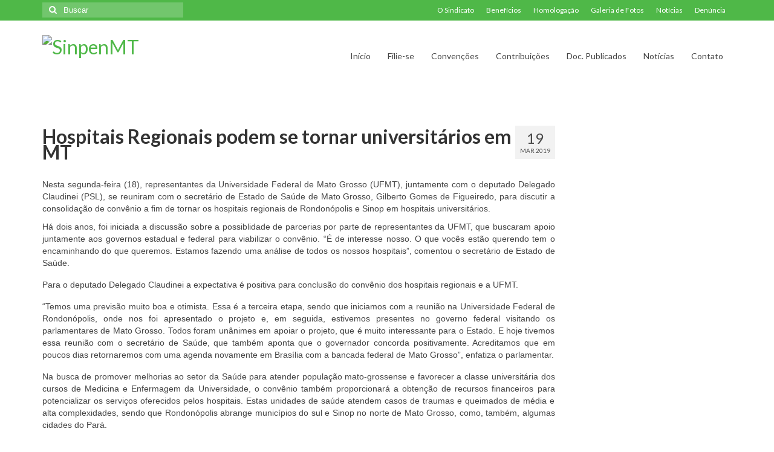

--- FILE ---
content_type: text/html; charset=utf-8
request_url: https://www.google.com/recaptcha/api2/anchor?ar=1&k=6LeXv6cUAAAAADdEirvBBO74ya5_3soQYJ8B30Bm&co=aHR0cDovL3NpbnBlbm10LmNvbS5icjo4MA..&hl=en&v=PoyoqOPhxBO7pBk68S4YbpHZ&size=invisible&anchor-ms=20000&execute-ms=30000&cb=90grwtofw3dm
body_size: 48703
content:
<!DOCTYPE HTML><html dir="ltr" lang="en"><head><meta http-equiv="Content-Type" content="text/html; charset=UTF-8">
<meta http-equiv="X-UA-Compatible" content="IE=edge">
<title>reCAPTCHA</title>
<style type="text/css">
/* cyrillic-ext */
@font-face {
  font-family: 'Roboto';
  font-style: normal;
  font-weight: 400;
  font-stretch: 100%;
  src: url(//fonts.gstatic.com/s/roboto/v48/KFO7CnqEu92Fr1ME7kSn66aGLdTylUAMa3GUBHMdazTgWw.woff2) format('woff2');
  unicode-range: U+0460-052F, U+1C80-1C8A, U+20B4, U+2DE0-2DFF, U+A640-A69F, U+FE2E-FE2F;
}
/* cyrillic */
@font-face {
  font-family: 'Roboto';
  font-style: normal;
  font-weight: 400;
  font-stretch: 100%;
  src: url(//fonts.gstatic.com/s/roboto/v48/KFO7CnqEu92Fr1ME7kSn66aGLdTylUAMa3iUBHMdazTgWw.woff2) format('woff2');
  unicode-range: U+0301, U+0400-045F, U+0490-0491, U+04B0-04B1, U+2116;
}
/* greek-ext */
@font-face {
  font-family: 'Roboto';
  font-style: normal;
  font-weight: 400;
  font-stretch: 100%;
  src: url(//fonts.gstatic.com/s/roboto/v48/KFO7CnqEu92Fr1ME7kSn66aGLdTylUAMa3CUBHMdazTgWw.woff2) format('woff2');
  unicode-range: U+1F00-1FFF;
}
/* greek */
@font-face {
  font-family: 'Roboto';
  font-style: normal;
  font-weight: 400;
  font-stretch: 100%;
  src: url(//fonts.gstatic.com/s/roboto/v48/KFO7CnqEu92Fr1ME7kSn66aGLdTylUAMa3-UBHMdazTgWw.woff2) format('woff2');
  unicode-range: U+0370-0377, U+037A-037F, U+0384-038A, U+038C, U+038E-03A1, U+03A3-03FF;
}
/* math */
@font-face {
  font-family: 'Roboto';
  font-style: normal;
  font-weight: 400;
  font-stretch: 100%;
  src: url(//fonts.gstatic.com/s/roboto/v48/KFO7CnqEu92Fr1ME7kSn66aGLdTylUAMawCUBHMdazTgWw.woff2) format('woff2');
  unicode-range: U+0302-0303, U+0305, U+0307-0308, U+0310, U+0312, U+0315, U+031A, U+0326-0327, U+032C, U+032F-0330, U+0332-0333, U+0338, U+033A, U+0346, U+034D, U+0391-03A1, U+03A3-03A9, U+03B1-03C9, U+03D1, U+03D5-03D6, U+03F0-03F1, U+03F4-03F5, U+2016-2017, U+2034-2038, U+203C, U+2040, U+2043, U+2047, U+2050, U+2057, U+205F, U+2070-2071, U+2074-208E, U+2090-209C, U+20D0-20DC, U+20E1, U+20E5-20EF, U+2100-2112, U+2114-2115, U+2117-2121, U+2123-214F, U+2190, U+2192, U+2194-21AE, U+21B0-21E5, U+21F1-21F2, U+21F4-2211, U+2213-2214, U+2216-22FF, U+2308-230B, U+2310, U+2319, U+231C-2321, U+2336-237A, U+237C, U+2395, U+239B-23B7, U+23D0, U+23DC-23E1, U+2474-2475, U+25AF, U+25B3, U+25B7, U+25BD, U+25C1, U+25CA, U+25CC, U+25FB, U+266D-266F, U+27C0-27FF, U+2900-2AFF, U+2B0E-2B11, U+2B30-2B4C, U+2BFE, U+3030, U+FF5B, U+FF5D, U+1D400-1D7FF, U+1EE00-1EEFF;
}
/* symbols */
@font-face {
  font-family: 'Roboto';
  font-style: normal;
  font-weight: 400;
  font-stretch: 100%;
  src: url(//fonts.gstatic.com/s/roboto/v48/KFO7CnqEu92Fr1ME7kSn66aGLdTylUAMaxKUBHMdazTgWw.woff2) format('woff2');
  unicode-range: U+0001-000C, U+000E-001F, U+007F-009F, U+20DD-20E0, U+20E2-20E4, U+2150-218F, U+2190, U+2192, U+2194-2199, U+21AF, U+21E6-21F0, U+21F3, U+2218-2219, U+2299, U+22C4-22C6, U+2300-243F, U+2440-244A, U+2460-24FF, U+25A0-27BF, U+2800-28FF, U+2921-2922, U+2981, U+29BF, U+29EB, U+2B00-2BFF, U+4DC0-4DFF, U+FFF9-FFFB, U+10140-1018E, U+10190-1019C, U+101A0, U+101D0-101FD, U+102E0-102FB, U+10E60-10E7E, U+1D2C0-1D2D3, U+1D2E0-1D37F, U+1F000-1F0FF, U+1F100-1F1AD, U+1F1E6-1F1FF, U+1F30D-1F30F, U+1F315, U+1F31C, U+1F31E, U+1F320-1F32C, U+1F336, U+1F378, U+1F37D, U+1F382, U+1F393-1F39F, U+1F3A7-1F3A8, U+1F3AC-1F3AF, U+1F3C2, U+1F3C4-1F3C6, U+1F3CA-1F3CE, U+1F3D4-1F3E0, U+1F3ED, U+1F3F1-1F3F3, U+1F3F5-1F3F7, U+1F408, U+1F415, U+1F41F, U+1F426, U+1F43F, U+1F441-1F442, U+1F444, U+1F446-1F449, U+1F44C-1F44E, U+1F453, U+1F46A, U+1F47D, U+1F4A3, U+1F4B0, U+1F4B3, U+1F4B9, U+1F4BB, U+1F4BF, U+1F4C8-1F4CB, U+1F4D6, U+1F4DA, U+1F4DF, U+1F4E3-1F4E6, U+1F4EA-1F4ED, U+1F4F7, U+1F4F9-1F4FB, U+1F4FD-1F4FE, U+1F503, U+1F507-1F50B, U+1F50D, U+1F512-1F513, U+1F53E-1F54A, U+1F54F-1F5FA, U+1F610, U+1F650-1F67F, U+1F687, U+1F68D, U+1F691, U+1F694, U+1F698, U+1F6AD, U+1F6B2, U+1F6B9-1F6BA, U+1F6BC, U+1F6C6-1F6CF, U+1F6D3-1F6D7, U+1F6E0-1F6EA, U+1F6F0-1F6F3, U+1F6F7-1F6FC, U+1F700-1F7FF, U+1F800-1F80B, U+1F810-1F847, U+1F850-1F859, U+1F860-1F887, U+1F890-1F8AD, U+1F8B0-1F8BB, U+1F8C0-1F8C1, U+1F900-1F90B, U+1F93B, U+1F946, U+1F984, U+1F996, U+1F9E9, U+1FA00-1FA6F, U+1FA70-1FA7C, U+1FA80-1FA89, U+1FA8F-1FAC6, U+1FACE-1FADC, U+1FADF-1FAE9, U+1FAF0-1FAF8, U+1FB00-1FBFF;
}
/* vietnamese */
@font-face {
  font-family: 'Roboto';
  font-style: normal;
  font-weight: 400;
  font-stretch: 100%;
  src: url(//fonts.gstatic.com/s/roboto/v48/KFO7CnqEu92Fr1ME7kSn66aGLdTylUAMa3OUBHMdazTgWw.woff2) format('woff2');
  unicode-range: U+0102-0103, U+0110-0111, U+0128-0129, U+0168-0169, U+01A0-01A1, U+01AF-01B0, U+0300-0301, U+0303-0304, U+0308-0309, U+0323, U+0329, U+1EA0-1EF9, U+20AB;
}
/* latin-ext */
@font-face {
  font-family: 'Roboto';
  font-style: normal;
  font-weight: 400;
  font-stretch: 100%;
  src: url(//fonts.gstatic.com/s/roboto/v48/KFO7CnqEu92Fr1ME7kSn66aGLdTylUAMa3KUBHMdazTgWw.woff2) format('woff2');
  unicode-range: U+0100-02BA, U+02BD-02C5, U+02C7-02CC, U+02CE-02D7, U+02DD-02FF, U+0304, U+0308, U+0329, U+1D00-1DBF, U+1E00-1E9F, U+1EF2-1EFF, U+2020, U+20A0-20AB, U+20AD-20C0, U+2113, U+2C60-2C7F, U+A720-A7FF;
}
/* latin */
@font-face {
  font-family: 'Roboto';
  font-style: normal;
  font-weight: 400;
  font-stretch: 100%;
  src: url(//fonts.gstatic.com/s/roboto/v48/KFO7CnqEu92Fr1ME7kSn66aGLdTylUAMa3yUBHMdazQ.woff2) format('woff2');
  unicode-range: U+0000-00FF, U+0131, U+0152-0153, U+02BB-02BC, U+02C6, U+02DA, U+02DC, U+0304, U+0308, U+0329, U+2000-206F, U+20AC, U+2122, U+2191, U+2193, U+2212, U+2215, U+FEFF, U+FFFD;
}
/* cyrillic-ext */
@font-face {
  font-family: 'Roboto';
  font-style: normal;
  font-weight: 500;
  font-stretch: 100%;
  src: url(//fonts.gstatic.com/s/roboto/v48/KFO7CnqEu92Fr1ME7kSn66aGLdTylUAMa3GUBHMdazTgWw.woff2) format('woff2');
  unicode-range: U+0460-052F, U+1C80-1C8A, U+20B4, U+2DE0-2DFF, U+A640-A69F, U+FE2E-FE2F;
}
/* cyrillic */
@font-face {
  font-family: 'Roboto';
  font-style: normal;
  font-weight: 500;
  font-stretch: 100%;
  src: url(//fonts.gstatic.com/s/roboto/v48/KFO7CnqEu92Fr1ME7kSn66aGLdTylUAMa3iUBHMdazTgWw.woff2) format('woff2');
  unicode-range: U+0301, U+0400-045F, U+0490-0491, U+04B0-04B1, U+2116;
}
/* greek-ext */
@font-face {
  font-family: 'Roboto';
  font-style: normal;
  font-weight: 500;
  font-stretch: 100%;
  src: url(//fonts.gstatic.com/s/roboto/v48/KFO7CnqEu92Fr1ME7kSn66aGLdTylUAMa3CUBHMdazTgWw.woff2) format('woff2');
  unicode-range: U+1F00-1FFF;
}
/* greek */
@font-face {
  font-family: 'Roboto';
  font-style: normal;
  font-weight: 500;
  font-stretch: 100%;
  src: url(//fonts.gstatic.com/s/roboto/v48/KFO7CnqEu92Fr1ME7kSn66aGLdTylUAMa3-UBHMdazTgWw.woff2) format('woff2');
  unicode-range: U+0370-0377, U+037A-037F, U+0384-038A, U+038C, U+038E-03A1, U+03A3-03FF;
}
/* math */
@font-face {
  font-family: 'Roboto';
  font-style: normal;
  font-weight: 500;
  font-stretch: 100%;
  src: url(//fonts.gstatic.com/s/roboto/v48/KFO7CnqEu92Fr1ME7kSn66aGLdTylUAMawCUBHMdazTgWw.woff2) format('woff2');
  unicode-range: U+0302-0303, U+0305, U+0307-0308, U+0310, U+0312, U+0315, U+031A, U+0326-0327, U+032C, U+032F-0330, U+0332-0333, U+0338, U+033A, U+0346, U+034D, U+0391-03A1, U+03A3-03A9, U+03B1-03C9, U+03D1, U+03D5-03D6, U+03F0-03F1, U+03F4-03F5, U+2016-2017, U+2034-2038, U+203C, U+2040, U+2043, U+2047, U+2050, U+2057, U+205F, U+2070-2071, U+2074-208E, U+2090-209C, U+20D0-20DC, U+20E1, U+20E5-20EF, U+2100-2112, U+2114-2115, U+2117-2121, U+2123-214F, U+2190, U+2192, U+2194-21AE, U+21B0-21E5, U+21F1-21F2, U+21F4-2211, U+2213-2214, U+2216-22FF, U+2308-230B, U+2310, U+2319, U+231C-2321, U+2336-237A, U+237C, U+2395, U+239B-23B7, U+23D0, U+23DC-23E1, U+2474-2475, U+25AF, U+25B3, U+25B7, U+25BD, U+25C1, U+25CA, U+25CC, U+25FB, U+266D-266F, U+27C0-27FF, U+2900-2AFF, U+2B0E-2B11, U+2B30-2B4C, U+2BFE, U+3030, U+FF5B, U+FF5D, U+1D400-1D7FF, U+1EE00-1EEFF;
}
/* symbols */
@font-face {
  font-family: 'Roboto';
  font-style: normal;
  font-weight: 500;
  font-stretch: 100%;
  src: url(//fonts.gstatic.com/s/roboto/v48/KFO7CnqEu92Fr1ME7kSn66aGLdTylUAMaxKUBHMdazTgWw.woff2) format('woff2');
  unicode-range: U+0001-000C, U+000E-001F, U+007F-009F, U+20DD-20E0, U+20E2-20E4, U+2150-218F, U+2190, U+2192, U+2194-2199, U+21AF, U+21E6-21F0, U+21F3, U+2218-2219, U+2299, U+22C4-22C6, U+2300-243F, U+2440-244A, U+2460-24FF, U+25A0-27BF, U+2800-28FF, U+2921-2922, U+2981, U+29BF, U+29EB, U+2B00-2BFF, U+4DC0-4DFF, U+FFF9-FFFB, U+10140-1018E, U+10190-1019C, U+101A0, U+101D0-101FD, U+102E0-102FB, U+10E60-10E7E, U+1D2C0-1D2D3, U+1D2E0-1D37F, U+1F000-1F0FF, U+1F100-1F1AD, U+1F1E6-1F1FF, U+1F30D-1F30F, U+1F315, U+1F31C, U+1F31E, U+1F320-1F32C, U+1F336, U+1F378, U+1F37D, U+1F382, U+1F393-1F39F, U+1F3A7-1F3A8, U+1F3AC-1F3AF, U+1F3C2, U+1F3C4-1F3C6, U+1F3CA-1F3CE, U+1F3D4-1F3E0, U+1F3ED, U+1F3F1-1F3F3, U+1F3F5-1F3F7, U+1F408, U+1F415, U+1F41F, U+1F426, U+1F43F, U+1F441-1F442, U+1F444, U+1F446-1F449, U+1F44C-1F44E, U+1F453, U+1F46A, U+1F47D, U+1F4A3, U+1F4B0, U+1F4B3, U+1F4B9, U+1F4BB, U+1F4BF, U+1F4C8-1F4CB, U+1F4D6, U+1F4DA, U+1F4DF, U+1F4E3-1F4E6, U+1F4EA-1F4ED, U+1F4F7, U+1F4F9-1F4FB, U+1F4FD-1F4FE, U+1F503, U+1F507-1F50B, U+1F50D, U+1F512-1F513, U+1F53E-1F54A, U+1F54F-1F5FA, U+1F610, U+1F650-1F67F, U+1F687, U+1F68D, U+1F691, U+1F694, U+1F698, U+1F6AD, U+1F6B2, U+1F6B9-1F6BA, U+1F6BC, U+1F6C6-1F6CF, U+1F6D3-1F6D7, U+1F6E0-1F6EA, U+1F6F0-1F6F3, U+1F6F7-1F6FC, U+1F700-1F7FF, U+1F800-1F80B, U+1F810-1F847, U+1F850-1F859, U+1F860-1F887, U+1F890-1F8AD, U+1F8B0-1F8BB, U+1F8C0-1F8C1, U+1F900-1F90B, U+1F93B, U+1F946, U+1F984, U+1F996, U+1F9E9, U+1FA00-1FA6F, U+1FA70-1FA7C, U+1FA80-1FA89, U+1FA8F-1FAC6, U+1FACE-1FADC, U+1FADF-1FAE9, U+1FAF0-1FAF8, U+1FB00-1FBFF;
}
/* vietnamese */
@font-face {
  font-family: 'Roboto';
  font-style: normal;
  font-weight: 500;
  font-stretch: 100%;
  src: url(//fonts.gstatic.com/s/roboto/v48/KFO7CnqEu92Fr1ME7kSn66aGLdTylUAMa3OUBHMdazTgWw.woff2) format('woff2');
  unicode-range: U+0102-0103, U+0110-0111, U+0128-0129, U+0168-0169, U+01A0-01A1, U+01AF-01B0, U+0300-0301, U+0303-0304, U+0308-0309, U+0323, U+0329, U+1EA0-1EF9, U+20AB;
}
/* latin-ext */
@font-face {
  font-family: 'Roboto';
  font-style: normal;
  font-weight: 500;
  font-stretch: 100%;
  src: url(//fonts.gstatic.com/s/roboto/v48/KFO7CnqEu92Fr1ME7kSn66aGLdTylUAMa3KUBHMdazTgWw.woff2) format('woff2');
  unicode-range: U+0100-02BA, U+02BD-02C5, U+02C7-02CC, U+02CE-02D7, U+02DD-02FF, U+0304, U+0308, U+0329, U+1D00-1DBF, U+1E00-1E9F, U+1EF2-1EFF, U+2020, U+20A0-20AB, U+20AD-20C0, U+2113, U+2C60-2C7F, U+A720-A7FF;
}
/* latin */
@font-face {
  font-family: 'Roboto';
  font-style: normal;
  font-weight: 500;
  font-stretch: 100%;
  src: url(//fonts.gstatic.com/s/roboto/v48/KFO7CnqEu92Fr1ME7kSn66aGLdTylUAMa3yUBHMdazQ.woff2) format('woff2');
  unicode-range: U+0000-00FF, U+0131, U+0152-0153, U+02BB-02BC, U+02C6, U+02DA, U+02DC, U+0304, U+0308, U+0329, U+2000-206F, U+20AC, U+2122, U+2191, U+2193, U+2212, U+2215, U+FEFF, U+FFFD;
}
/* cyrillic-ext */
@font-face {
  font-family: 'Roboto';
  font-style: normal;
  font-weight: 900;
  font-stretch: 100%;
  src: url(//fonts.gstatic.com/s/roboto/v48/KFO7CnqEu92Fr1ME7kSn66aGLdTylUAMa3GUBHMdazTgWw.woff2) format('woff2');
  unicode-range: U+0460-052F, U+1C80-1C8A, U+20B4, U+2DE0-2DFF, U+A640-A69F, U+FE2E-FE2F;
}
/* cyrillic */
@font-face {
  font-family: 'Roboto';
  font-style: normal;
  font-weight: 900;
  font-stretch: 100%;
  src: url(//fonts.gstatic.com/s/roboto/v48/KFO7CnqEu92Fr1ME7kSn66aGLdTylUAMa3iUBHMdazTgWw.woff2) format('woff2');
  unicode-range: U+0301, U+0400-045F, U+0490-0491, U+04B0-04B1, U+2116;
}
/* greek-ext */
@font-face {
  font-family: 'Roboto';
  font-style: normal;
  font-weight: 900;
  font-stretch: 100%;
  src: url(//fonts.gstatic.com/s/roboto/v48/KFO7CnqEu92Fr1ME7kSn66aGLdTylUAMa3CUBHMdazTgWw.woff2) format('woff2');
  unicode-range: U+1F00-1FFF;
}
/* greek */
@font-face {
  font-family: 'Roboto';
  font-style: normal;
  font-weight: 900;
  font-stretch: 100%;
  src: url(//fonts.gstatic.com/s/roboto/v48/KFO7CnqEu92Fr1ME7kSn66aGLdTylUAMa3-UBHMdazTgWw.woff2) format('woff2');
  unicode-range: U+0370-0377, U+037A-037F, U+0384-038A, U+038C, U+038E-03A1, U+03A3-03FF;
}
/* math */
@font-face {
  font-family: 'Roboto';
  font-style: normal;
  font-weight: 900;
  font-stretch: 100%;
  src: url(//fonts.gstatic.com/s/roboto/v48/KFO7CnqEu92Fr1ME7kSn66aGLdTylUAMawCUBHMdazTgWw.woff2) format('woff2');
  unicode-range: U+0302-0303, U+0305, U+0307-0308, U+0310, U+0312, U+0315, U+031A, U+0326-0327, U+032C, U+032F-0330, U+0332-0333, U+0338, U+033A, U+0346, U+034D, U+0391-03A1, U+03A3-03A9, U+03B1-03C9, U+03D1, U+03D5-03D6, U+03F0-03F1, U+03F4-03F5, U+2016-2017, U+2034-2038, U+203C, U+2040, U+2043, U+2047, U+2050, U+2057, U+205F, U+2070-2071, U+2074-208E, U+2090-209C, U+20D0-20DC, U+20E1, U+20E5-20EF, U+2100-2112, U+2114-2115, U+2117-2121, U+2123-214F, U+2190, U+2192, U+2194-21AE, U+21B0-21E5, U+21F1-21F2, U+21F4-2211, U+2213-2214, U+2216-22FF, U+2308-230B, U+2310, U+2319, U+231C-2321, U+2336-237A, U+237C, U+2395, U+239B-23B7, U+23D0, U+23DC-23E1, U+2474-2475, U+25AF, U+25B3, U+25B7, U+25BD, U+25C1, U+25CA, U+25CC, U+25FB, U+266D-266F, U+27C0-27FF, U+2900-2AFF, U+2B0E-2B11, U+2B30-2B4C, U+2BFE, U+3030, U+FF5B, U+FF5D, U+1D400-1D7FF, U+1EE00-1EEFF;
}
/* symbols */
@font-face {
  font-family: 'Roboto';
  font-style: normal;
  font-weight: 900;
  font-stretch: 100%;
  src: url(//fonts.gstatic.com/s/roboto/v48/KFO7CnqEu92Fr1ME7kSn66aGLdTylUAMaxKUBHMdazTgWw.woff2) format('woff2');
  unicode-range: U+0001-000C, U+000E-001F, U+007F-009F, U+20DD-20E0, U+20E2-20E4, U+2150-218F, U+2190, U+2192, U+2194-2199, U+21AF, U+21E6-21F0, U+21F3, U+2218-2219, U+2299, U+22C4-22C6, U+2300-243F, U+2440-244A, U+2460-24FF, U+25A0-27BF, U+2800-28FF, U+2921-2922, U+2981, U+29BF, U+29EB, U+2B00-2BFF, U+4DC0-4DFF, U+FFF9-FFFB, U+10140-1018E, U+10190-1019C, U+101A0, U+101D0-101FD, U+102E0-102FB, U+10E60-10E7E, U+1D2C0-1D2D3, U+1D2E0-1D37F, U+1F000-1F0FF, U+1F100-1F1AD, U+1F1E6-1F1FF, U+1F30D-1F30F, U+1F315, U+1F31C, U+1F31E, U+1F320-1F32C, U+1F336, U+1F378, U+1F37D, U+1F382, U+1F393-1F39F, U+1F3A7-1F3A8, U+1F3AC-1F3AF, U+1F3C2, U+1F3C4-1F3C6, U+1F3CA-1F3CE, U+1F3D4-1F3E0, U+1F3ED, U+1F3F1-1F3F3, U+1F3F5-1F3F7, U+1F408, U+1F415, U+1F41F, U+1F426, U+1F43F, U+1F441-1F442, U+1F444, U+1F446-1F449, U+1F44C-1F44E, U+1F453, U+1F46A, U+1F47D, U+1F4A3, U+1F4B0, U+1F4B3, U+1F4B9, U+1F4BB, U+1F4BF, U+1F4C8-1F4CB, U+1F4D6, U+1F4DA, U+1F4DF, U+1F4E3-1F4E6, U+1F4EA-1F4ED, U+1F4F7, U+1F4F9-1F4FB, U+1F4FD-1F4FE, U+1F503, U+1F507-1F50B, U+1F50D, U+1F512-1F513, U+1F53E-1F54A, U+1F54F-1F5FA, U+1F610, U+1F650-1F67F, U+1F687, U+1F68D, U+1F691, U+1F694, U+1F698, U+1F6AD, U+1F6B2, U+1F6B9-1F6BA, U+1F6BC, U+1F6C6-1F6CF, U+1F6D3-1F6D7, U+1F6E0-1F6EA, U+1F6F0-1F6F3, U+1F6F7-1F6FC, U+1F700-1F7FF, U+1F800-1F80B, U+1F810-1F847, U+1F850-1F859, U+1F860-1F887, U+1F890-1F8AD, U+1F8B0-1F8BB, U+1F8C0-1F8C1, U+1F900-1F90B, U+1F93B, U+1F946, U+1F984, U+1F996, U+1F9E9, U+1FA00-1FA6F, U+1FA70-1FA7C, U+1FA80-1FA89, U+1FA8F-1FAC6, U+1FACE-1FADC, U+1FADF-1FAE9, U+1FAF0-1FAF8, U+1FB00-1FBFF;
}
/* vietnamese */
@font-face {
  font-family: 'Roboto';
  font-style: normal;
  font-weight: 900;
  font-stretch: 100%;
  src: url(//fonts.gstatic.com/s/roboto/v48/KFO7CnqEu92Fr1ME7kSn66aGLdTylUAMa3OUBHMdazTgWw.woff2) format('woff2');
  unicode-range: U+0102-0103, U+0110-0111, U+0128-0129, U+0168-0169, U+01A0-01A1, U+01AF-01B0, U+0300-0301, U+0303-0304, U+0308-0309, U+0323, U+0329, U+1EA0-1EF9, U+20AB;
}
/* latin-ext */
@font-face {
  font-family: 'Roboto';
  font-style: normal;
  font-weight: 900;
  font-stretch: 100%;
  src: url(//fonts.gstatic.com/s/roboto/v48/KFO7CnqEu92Fr1ME7kSn66aGLdTylUAMa3KUBHMdazTgWw.woff2) format('woff2');
  unicode-range: U+0100-02BA, U+02BD-02C5, U+02C7-02CC, U+02CE-02D7, U+02DD-02FF, U+0304, U+0308, U+0329, U+1D00-1DBF, U+1E00-1E9F, U+1EF2-1EFF, U+2020, U+20A0-20AB, U+20AD-20C0, U+2113, U+2C60-2C7F, U+A720-A7FF;
}
/* latin */
@font-face {
  font-family: 'Roboto';
  font-style: normal;
  font-weight: 900;
  font-stretch: 100%;
  src: url(//fonts.gstatic.com/s/roboto/v48/KFO7CnqEu92Fr1ME7kSn66aGLdTylUAMa3yUBHMdazQ.woff2) format('woff2');
  unicode-range: U+0000-00FF, U+0131, U+0152-0153, U+02BB-02BC, U+02C6, U+02DA, U+02DC, U+0304, U+0308, U+0329, U+2000-206F, U+20AC, U+2122, U+2191, U+2193, U+2212, U+2215, U+FEFF, U+FFFD;
}

</style>
<link rel="stylesheet" type="text/css" href="https://www.gstatic.com/recaptcha/releases/PoyoqOPhxBO7pBk68S4YbpHZ/styles__ltr.css">
<script nonce="WZ089DPlU7JqVVbcyn1oIg" type="text/javascript">window['__recaptcha_api'] = 'https://www.google.com/recaptcha/api2/';</script>
<script type="text/javascript" src="https://www.gstatic.com/recaptcha/releases/PoyoqOPhxBO7pBk68S4YbpHZ/recaptcha__en.js" nonce="WZ089DPlU7JqVVbcyn1oIg">
      
    </script></head>
<body><div id="rc-anchor-alert" class="rc-anchor-alert"></div>
<input type="hidden" id="recaptcha-token" value="[base64]">
<script type="text/javascript" nonce="WZ089DPlU7JqVVbcyn1oIg">
      recaptcha.anchor.Main.init("[\x22ainput\x22,[\x22bgdata\x22,\x22\x22,\[base64]/[base64]/[base64]/ZyhXLGgpOnEoW04sMjEsbF0sVywwKSxoKSxmYWxzZSxmYWxzZSl9Y2F0Y2goayl7RygzNTgsVyk/[base64]/[base64]/[base64]/[base64]/[base64]/[base64]/[base64]/bmV3IEJbT10oRFswXSk6dz09Mj9uZXcgQltPXShEWzBdLERbMV0pOnc9PTM/bmV3IEJbT10oRFswXSxEWzFdLERbMl0pOnc9PTQ/[base64]/[base64]/[base64]/[base64]/[base64]\\u003d\x22,\[base64]\\u003d\x22,\x22w5bCtkLCp8OjJsOCHsO0RC7CqsKZUsKJM198wrNOw7fDjk3DncO6w4RQwrIrX216w53DjsOow6/DssO3woHDnsK/w6wlwohtFcKQQMOuw6PCrMK3w4bDrsKUwocqw4TDnSdpd3ElesO4w6c5w6vCmGzDtg7Dn8OCwp7DmD7CusOJwpdsw5rDkGPDkCMbw555AMKrSMKhYUfDjsKwwqccAMKbTxk9bMKFwppXw6/[base64]/w5vCgW8IfsOPWk8qUAHCt3bDu8KLFmtjw4fDmGR0wo12JiPDhgh0wpnDhxDCr1gAXl5Cw5XCg190TcO0wqIEwrTDnT0Lw57CvxB+V8OnQ8KfKcOgFMOTV3rDsiF6w5fChzTDpTt1S8Ksw5UXwpzDqcOBR8OcCnzDr8OkZcOuTsKqw5vDuMKxOhxtbcO5w6/CrWDCm0c2woI/R8K8wp3CpMOQDRIOTMOhw7jDvlQ4QsKhw5/[base64]/[base64]/DkHrDksKww6lgHmDDgCZnbDR6XS0fJcOuwp7Cm8OpXsOPW1Q9LEfCtcOjT8OxHMKMwoIXR8O8wpBJBcKuwr8cLQsxNmgKS0gkRsOOCUnCv2LClRUew4J1woHChMO+PFI9w6FEe8K/[base64]/CkgPDvAHDmcO7w48iwp/DgnpVPT9zw5vDhGnCoTB0AV0WNcKIZMKeWULDtcOfEEI9RhLDgWrDh8O1w4oFwrTCl8K7w7EKw5cbw4zCqS7DiMKeQwfCiHTCtWoKw5TDiMKewrVLY8KPw6XCq3Flw7HCksKZwpwXw4HDrlhEdsO0cRDDocK5a8O+w5QAw6gLAGfDo8KMCAbCrlcRwrYTfcOBwp/DkRvClcKjwrZcw5fDoBkEwoQXw5vDkSfDtmrDkcKZw5fDtgrDgsKRwqvCl8KYwrgVw6fDgBxPSU5VwrdnPcKWVMKPBMO/w69QeBfCiUXCpCXDg8KDNmnDh8K6wrvCkQIWw7jCt8ObKC/ClloQRMKTOVjDj0AnHVpSKMOgOUMyRFLDq2TDqErDnMKWw77DssKnbcOBKkbDqMKuYRddP8Kfw4pZSAbDkVRcFcKgw5vCrMOhecOwwqbCrTjDlMOHw6hWwq/DijLDkcORw6BAwrktwr/DgMK/M8KAw4pbwoPDlE/DiDI4w4nDmTrCtDTDu8OiBMOpKMOVIWB4woNpwopswrrDiw5dQRMjwqpFLsKyPEIiwqbCnUpbHivCmMOudcKxwrsQw7fDg8OBasOEw5LDkcKqfkvDs8OcYMOmw5PDvmsdwoMHwo3DncOsSAlUwqfDmGYIw73DghPCmmZ/[base64]/Cr0AgLsKHwofChsOlw7g+X03Cr8KOacOUNhHDoijDnW/Cp8K8OBDDuCzCh2HDnsKGwrPCv00xDFwDXwctQcKTQ8Kbw5vCqEjDukUnw5fCv1lqBnrDjgLDv8O/[base64]/Co2rChRvDi8OfwqzDpBfCsmvCgMKswq7DjsKrR8ObwoNpCzA8dVfCpGbCu1Blw4XDh8OMewBlIsO+wqbDpVjCmDYxwrTDm24gacKdPArCoRfCmsOBNMKHJGrDi8OtdsOAHcKZw6TCtwU3CF/Du2tzw71MwpvDgsOXHcOiGsK7CcO8w4rDlMOnwqxww4Yxw5HDiTPCiggVUHFJw7wSw5fCixtZakI/CxFCw7YLM1RfAsKdwqPDmz3CnCIgDMKmw6p4w4ROwoXDusO2wrcwbm7DtsKfDk/Dl2tRwpkUwoDDmMKkY8Kdw4Nbwo/Ci0xtK8Odw4rCu1LCkDTCvcKXw51Mw6plL3MfwqjDpcKkwqDCmBRFworDh8Krw7UZRRxpw63DhCHDon41w4vCkF/DiRZdw6LDuy/CtWQlw4vCqRzDjcOSCcKuBcKawpXCtx/CocO9OsOYdlpWwpLDl07CmMKGwpjDs8KvQMO1wqvDj3hOF8K6w4vDmMKFSsOxw5TCscOFA8Kkwqxjw5pXTC0Fd8KKB8KtwrFwwoMmwrBvT3dlIH7DmDjDlcKrw44Tw48Vw5HDvndPKmrChEEzEcKTEUR6RMO1HsOVwoPDhsObw7/DnQ4hcsOKw5PDqcOtQyHCnxQ0wq/[base64]/Cg3PCmcKXw4vDnChJUxUswoXDjVIvwpd/w4IGOcO2WCTDqsKYWsOCwq5XbsKjw7TCgMKwBB7ClcKcwq50w7LCucO+SC0CMMKWwobDisK9wpQ4CXFNFzJLwo/[base64]/Ck3dEwoBDSHIhfgTCv8O+w79mwrPDqcOsKFZXRMKQbgzCuyrDscKzTWt8NTzCrcKEJkF1RR0tw4IZw5/DtRHDl8O+KMOdZEfDk8OUNTXDpcKpG0o/w5zDokTDqMOLwpPDscKCwqNowqnDp8OwJFzDoXPCjXtbw5tpwobCnj8WwpDCnzjCiUFrw43DlXsSMMOKwozCliTDmCR/wrU5w4rClsKxw5YDPWJxLcKVCsK+AMO+wpZ0w4HCsMKdw7EbFgEzHcK7HBcUYzpvwoXDiT7DqWRTb0MgwpfCm2VfwrnDjSpiw47DkXrDhMKBOMKvWmA+worCt8KXwrzDpcOMw6TDo8OMwprDv8KBwpTDqk/[base64]/[base64]/w45MbSnClsOyB0HDpcK/Z1nCnMKrwqtED1oVRz4rJT3CucOpw7rCsF/Dr8OfUMOhw78fwoEgDsOJwoRSw43Cq8KCE8Oyw6QJwpgRecKFA8K3w5cUE8OHeMOTwrYIw65tUnJrQGp7RMKCw4nDvRbCh0QlN13DscKswq7DqMOIw63DlcKEIH4Fw58VXsO7JUbDgsOCw7Fnw6vCgsONH8OiwqTCrFw/wrXCssOFw6B7BApywoDDm8K5JCNJQELDqsOgwqjDqQd5McKRwrHDgsOawrLCjcKqKAfDvz3DjMKAFMO6w4I/QkMpMkbDvUYiw63Dv0gjUMOXwpLDmsOWFHlCwrUmwr7Cpj/DpndawrMXH8OuFj1Hw6nDhVjCmz1DfmbChDJKdMKpFMO3wrnDhFdJw70pX8ODw4HClsOgJMK3w6zDusKkw7Fcw7d5ScKqw7zDnMKpMTxNP8OURcOAA8OdwrlLWnEAwow8w4sTXSUMNy3Dvl9BJcOac1cpUFg9w7pMJ8Kvw6zCtMOsBxsGw7xzBMKeCsOGw68ia2/DhGo3TMKUejDDlsOrN8ORwqh1FMK1w4/DpmQbw5kpw5dOQcOfNS3CvsOkGsO+wo/DmcOsw7sfA2/Dg3bDqDd2wpRSw53DlsKqSxzCoMOvakrDjcORcsKnWQPCoQl/woxUwr7CvWMPFMOTKAYuwpUbUsKpwrvDt27CumnDmSbCosOswpnDnsKfWsKHSEEYwoJxeFRWU8O9bk3CjMKuIMKWw6M+MgzDlR0FT13Dn8KLw40ZdMKIRw17w64kwrUnwoJEw77CmVbCq8KOJgM1asOdecO+T8KlfQx1wr/DhVwtwo0/YCDCgMOlwqcbZlRtw7diwoDCkMKCf8KXRgE5eC3CgcKVFsOjbMOwWE8pI3TDqsK9csOPw5vDsS/Dl1hieW/DqDMSfiwjw4DDlB/DrS7DqlfCrsOgwpvDiMOGM8OSB8KlwqxET3dAVsK+w7zDusKyQsOXclVdd8OBw51/w57DlF9BwobDjcOOwrRwwrZ/w6rCsybDnmfCp0PCrcK0ZsKJTxJVwrLDh2bDnjwGcBjCrgzCt8OswovDjcOBfU8/wpnDg8KwN0bCosO9w64Kw6BNZ8KXIMORJcO2wohQR8Klw5N3w5rDmWhQDAF5KMOjw5lmAcOSWRYmN1ILCsKsK8OXwrQSwrkEwrBSPcOeHMKPNcOGVUXCu3JWwpVjw43ClcONUQxMK8K4wqIrdnnDpH/DuQPDixIdNC7Cun8CTsK9LMKPRFTCgsKKwoTCnVvDt8Odw7R7KztSwpFTw7XCknNpw4DDnEBPWR7DtsOBAiJcwpxxwqU5w6/CryJ5wqLDssKvJyoxDRF+w5UcwpXDsywiSsOqfAcnw7nCpcO4AMOTfiXDmMOwLMKPw4TCtcO+LG5VJwVJw4PCrTJOwoLCgsORw7nCu8OyH3/DpigsAVUbwp3CiMKzKmsgwpzChMOUA38/[base64]/PsOZfMKvwok7w4QswozCnzpYcTTDlHcqwrZ4NCdLK8K3w6bDtjEuZU7CvnfCvsOcYMORw77Dm8OiUz4tDzpUdUjDhWrCt37DqAYaw4gAw4ZvwrlGUAg4EcKaViFXw5RpOSjCrsKJBW/[base64]/DtRvDukETMBpHwoJ4wpfDmcKHwpLDr8OMw7DCjMKUdsOFwq/CoEMeIcKhasK/wrxSw5vDo8OSd2PDqsOqLj3CtcOnCcOtBTxGw7DCjwXDsWbDnMKgw73Dm8K6dF58LsO1wr9jR1EmwrPDqTpPMcKXw4DDosK/GErDiyFjWwbCvQPDucK8wr/CsAPDlMKKw6jCtk3CjTLDtlkuTsO3CEk7HV/DrntAeys+w6jDpMKhKipIaRbDscOew54ZXCdBZVrCrcOlwobCtcKhwoHCj1XDtMOlw4fDiFB0wrvCgsOGwpPCrcOTYyLDncOHwrNJw6wswoPDq8O7w5hFw4RyLR5dMcOoBz/Ds3nCjcOPd8O1BcKkw5XDncK+d8Ovw5QfPMO6CETCjyEww64VVMO6VMKLe08pw5AKO8KmMG/[base64]/[base64]/[base64]/[base64]/DvsK8UcO3w4zDikfDmcKHFMKkwqwUaMOTw4Few4lVe8ODVsOST2HCv2PDl1vCsMKsZsOIwoVudMKrw68NTcOnMsOraAzDq8OpXhDCgDXDr8KxTwLCnCF2wo0/wo/CmcO8K1/DpcKgwpskw4jCunPDomTChsKqPVAMU8K6dMKvwqPDvMKJWsOBXA1ENA45wrXCpUzChsO+wrbCscOMXMKkDDnCtClkwrDCmcO7wq/ChMKEGy/[base64]/DjwfCjzEow7w/w7vCkcKGJMKvTsKywoFIJE0xwo3CiMKqw6TCkMK6wq8oGEFIHMOlcsOowrFhXw5bwolZw7/CmMOqw4wxw5rDihliwrTCgX0Iw5XDl8OmBV7Dv8KvwpxBw53CpSjCglTDv8KHw4FlwrjCoGDDo8OZw7gICMOOezbDtMKRw4MAA8KFI8Oiwq5sw7I/[base64]/CjEk8b8O+wq5lFMKuHx0desOHwoPDucOMwovDpGXCjsOtw5rDoUbCtA7DnTHDk8OpB0/CuG/CoiXDvgx4woJ2wopKwo/DtDNJwqrCoCZZw7HDuwXDk0LCmgfDvMKHw4wuw5XDgcKHCE7DvnXDmURlDX/DhcOcwrfCo8ObBsKNw68xwpfDrTh5w5PCpFFlTsKww4PCvsKIEsKwwrYQwqzCjcORYMODw67CuRPCocO5B1R4DwVPw4jCjiHCrMKrw6N9w63Cr8O8wpjDvcKdwpYjJAtjwpQuw6AuNiZUHMKcIQfDgBFbfsKAwr8Pw6AIwqfCmxrDrcK0AA/[base64]/CoEdew4M0bjvCjD1vbsO7w7pqw6PDocK8aCYmJsO7VsOnwozDvMOjw5HChcOodH3DjsKUGcK6w4TDsk/ClsKFIxELwqwcwq7DgsO4w6ItBsOvQn/DscKRw4/ChGDDhMOzV8OOwpd4KRcOKQdSbmYEwp3CicKWAghSw4HCljgiwrszUMOrw4zCqMK4w6fCil40JSxUXBFRTlJzw6PDkiYJBsKLw6wqw4nDpRtcXcONL8K7WsKawrPCqMOoRUdwTQHDlUU2KcOfK1XCmzw/wp3DssKfaMOgw7/Ds03CncKuwrVuwpdgR8Kqw4TDl8OZw4RQw4vDscKxwonDgVnDoRTDqE3CmcOHwovCixHCiMKqw5jDlMKqeUwQw5Qlw7hBNcKDcCrCj8O9JwHDnsK0IkDCnkXDvsKPMMK5Q2BVw4nChEQCwqsGwpU/w5bCvnfDoMOtH8Kbw61PUwI2dsO8GsKGfWLCqicUw48aUWgwwqjCtsKfZkXCoWjCicKFD1HDicKtaRZeK8Kfw5XDnwNdw4TCnMKew4HCtQwSc8OrJTEGcEclw4EwcXpAQcKKw68XPXpCfk/DhsKdw6LDmsKuw6FwIB4GwoDDjyLCsibCmsOewroaS8OLOV4Awp5GIsOQwp8gJ8K9wo48wr7CvkrCtsOGTsOETcK/QcKXVcKiGsOMwowQQi7DkU3CszUQwos2woo1CQkhOMK6YsO8SMOjK8OqQsO+w7TCl3/CvMO9woMaScK7P8KJwroyGcKWZcO3wqnDv0ROwro7TzrDhcKRZsOLMMOwwq9ew6fCtsO6OkYad8KDHcO0e8KLNC96KsKDw43CgAzDksOHwrR8CcKgOloRR8OJwonCucONTMOgw5MECMOUw5dccFbDrn3DlcO8w49kQ8Kzw5oQERx6wok/EsOGOsOpw6QJeMKVNjgtwp/[base64]/[base64]/DjTAzRMKzw4xcw4fCucORKsKhw7EZw4IheSfCssKCwrxkFVLCtihywrPDl8KtNcOIwqJ3AsKnwq3DnsOdwqDDrz7Cq8Obw51PZkjCn8Kka8KFJ8KhYgVrDB1QGjfCp8Kew63DuBDDqsOwwp1GccOYwrxrPcKOVsO6EMO8BVPDrRbDmsKyFTDDm8KuEBYcVcK/[base64]/[base64]/CqnESwo7CvHjDqsOBwoRMf8KEwplGQ8KychfDrBFzwphAwqUwwqHCljLDlcKOPBHDqy3DgRzDugjCnhBCwpRmV3zCvErCnng3csKCw4XDvsKkNyPDvxd2w5zDvMK6wqt6by/Dk8OxSMOTf8Oowq0/[base64]/IMOxVcKlCh0LwpYyUMOtw6vDkxE6GyHCm8KiwohVGMK/cnHDgMK4NBdfwpx0w6rDjmfDjHVqEVDCp8KWLMKiwrkpaBZQFxwGQ8Kuw759FMOwH8K+bRdqw7HDl8KFwodCNGrCrRzCscOxayRVf8OtSxPDmibCg115Ejkzw7/DtMKvwpPCgCDDmMOVwooAG8KTw5vDhEjCtsKZTMKXw6EdRcKFwq3DgA3CpVjDisOvwqvCmRXCscOsecOYwrTCj1E1QMK/wqJvasOhaDBySMK1w7Q3wo9Pw6PDlHM1wpjDhX10Yn8DDsKBHTYyPXbDhFZ5fxBiOgY2TibDnnbDkwHCmBbClsKlKgTDpnjDq39vwpfDnyEqwrg2w6bDmFHDhWlJbAnCuDcGwqbDrkTDncKFRXzDhTcbwpAlanTCmsK/w6BLwoXCrBdxDi4/wrweAMO+JHvCk8OIw7IodsKZHMKUw5QHwpdVwphEw6TCoMK9VgHCiTXCkcOZKcK7w48Tw6LCksOgw7nDujPCnlDDrjssK8Kewo47wow/w7ZAWMOldcO/wp3DrcOyWA3CvQHDl8Orw4LDtnzCssO+wqIGwq1bwo1iwpxOTMKCeFPCpcKubnVnd8KjwrNAPFUiw4dzwp/Doz8ebMKXwqt4w4B6acKSQsOSwpbDjcKZR1/Cu2bCtUXDmsOqC8KIwoY7OnnCsxTCjsO+wrTCkcOSw4nCnnHCsMOMwq3DkcOvwojCsMOAMcKKZlIHPj7Dr8O/w6TDrjpsRw1QOsOzIzwVwq7DhjHDhsOSw5vCtMOBw6TDiCXDpTk4w7XDlhDDpUUDw5LDj8KPacKtwofDssOZw4IQw5cow5/CjxgNw7Rdw4VzRMKMwrLDh8OJGsKJw4HCpjnCv8KDwpXCpsKXWi/Cq8OPw6lew4Ngw5t/w4U7w5jDk1LChcKmw5PDnMK/w6rDj8Ofw6dHwpnDkgTDvCxFworDrzPDn8OQPhAcdhHDlHXCnF40MWl/w4rCocK3woPCqsOaHsOBLWcsw4RUwoESw7zDssObw79tCcKgZns1b8O1w78xw7MRMA4rw4EfSMKIw5U/wo7DpcK3w6QXwpjDqsO0asOVdsKpY8K6w5/Dq8O5wrwhTy4GaWo+C8KGw67DsMKtw47ChMKrw48EwpkJK3AlSi3Din5Sw60XN8OBwrXChi3Dp8K6UAzCgcKxwqnCusKKPcKNw67Do8Oyw4DCt03CiTwwwqrCuMOtwpETw4o3w7LCisKcw7sDXsK5LsOUeMK+wo/DjS0BYERcwrTCuWovw4HCtMKHw5s/K8Ojw5d7w7fCiMKOwplCwqY/FwJ9IsOUw6FZwrY4HwjDlsKULBY9w7sQDHvClcOLw7gVe8OFwpHDjHc1wrFhw7TDjG/Di2N/w6jCmhosLG1DI3xEccKMwrQMwqw9d8Opwq0wwqNefVPChMKOw4tBw6F6DsO9w6bDniQUwqrDuGHCnCRRIDIEw6AMGMO+KcKQw6Apw5IAKMK5w4HCjGLCjz/CtcKzw67CrMOhVirDsjTCjwRRwqkaw6hrKBYHwqbDosKlBH5pcMOFw6Z/HlENwrZ1HRnCm1hnWsO+wq8NwoREK8OIZ8KxXDMPw4rCuyQJEU0ZAcOyw4E/TMKOw4rClmwpwr3CpsK1w5Brw6RmwpHCrMKYwpnClMOhPGnDoMOQwqlywr9XwoRUwoMCf8K9RcOtwpEXw646EgPCmUfCnMKaS8K6Q0gEw6csPMOcWj/CqyFQY8OpP8O0aMKOYcKow53DtMOfw7HCq8KkIsOzccOhw6XCknAFwp7DnDHDl8KVTHbCj0wZGMO8R8KCwqfCjDAqSMK/KcKfwrhyVcOifB4yGQzCtwUhwrTDiMKMw4lowqIxImZMJifCuGPDpsOlwr8nRXJ8wrfDpQjDqF5aSDoFcMOpwoxLDSFnBsOawrXDv8OZUsKuw7R6HRsAB8Oow6ENSMOiw5TClcO/W8OnFCojw7XCjCvClcOVPhjDscOBXjNyw5fDrSTCvk/[base64]/w48KwrfCmVI0wp1wAMKTwoXDjcKdHDHDusOxwq11RcOsfcOMwpfDmUjDgycpwonDsXh8wq9iFMKIwrgjM8KvTsOrBEhyw6YzSMOrcMKONMKXW8K5esOJThZMwoFmwp/CgcOawonCqMODCcOid8K9aMKyw6TDniUcT8OveMKgLsKqwpA2wq3Dq1/CqyxHw5lQPmrDpXoUXF7CpcK0wqdawqpTVMK5dMKow4PCi8KIKFnCusOwdMO1WBAaD8OBZiJkAMKsw5QKw4fDphrDgzvDnV9ud31UaMKTwrLDjMKgeGfCpsK9YsOgFMO9woLDnhcodzFfwo7CmcOQwo5FwrTDi0/[base64]/eFHCr39tMRzChsKMw68ywpQ1W8OawqRUwr/Cv8O0w6IuwobDisKtw4jCmFvDmUUwwq7ClXDCowNBaWRFLSwjwr4/ZsK+woAqwr8ywprDhzHDhUlNKi9ow7zCpsO1AxQFwrnDtcK1wp3CmMOnPC7Cl8KkV2XCjB/DsHvDqsOKw5vCsSd0wp8xcDNRBcKzOXTDgXR6Wy7DrMKkwpDDjMKaRSHDjsO3w7cqY8K1w4HDusOqw4vCgsKbV8Klwr16w68NwrvCrsK0wpDDq8KKwrHDscKqwo/Dm2daEDrCrcOqWcKLAndowoBSw6bCmsOTw6DDqTzCkMK/wqnDgCNuF1QDCljCpwnDrsOuw5smwqQ8A8K1wqXDgMOCwoEIwr9cw6Y0woB/wr5ELsO5IcKDIsKNdsK2w7RoIsKMfsKIw7/DoQnDj8O1FSnDssOew7Ndw5hrYREPSAfDvzhVwpPDvcOkQ3EXwo/CpnDDuAgDUsKoAGRTemYVPcKrJnleJMOzFsOxYkTDn8OjYVXDhsKRwrcOS3XDpcO/wr7ChHXCtFPDkCl4w4HCjsKSNcOsX8KqX1PDisOQPcOCw6fCr0nCrClnw6HCqMKOw4vDhk/Dly3ChcOtTsKtRlRCKMOMw5PDucKow4Y/w6TDhcKhS8O9wqszwoQQdHzDkMKJw64XaQFVwoVkFxDCkArChB/DhyRIw4NOVsKzwo7CoSRqwoY3Ln7DkHnCgMOlIxJmw74TF8KnwosfB8KZw4Y2REvClRvCvwZbwo/Cq8KEwrY+woFQKg7DqcO7w7HDkww7wpbCngnDp8OCGGF0w719DcOOw495V8OUacKYBcKEwpnCgsO6wqgWJ8OUw4V/CBnCthMMJVXDsAdWY8KaHsO1ZTw7w49RwojDksOaS8Obw7nDv8OoXsOFX8OzdMK7wprCh1TDgUUIQCozwrDCpMK8NMK9w7DCusKqNH4AVGVnEcOqb0jDusOeKlzCnUp5YMKBw6vDg8KEw4QSc8OiXcOBwo0Uw71gQCrCq8K1wo3CrMKtLDtHw4d1w4XCh8KJMcK/[base64]/CtUdnwrDDt8OawocHw5ILe8OUOWrCrcKlBcOhwonCtwgewoDDgMKUDys5d8OvI34rZcOrXkHChcK4w5rDtFxuO04Nw5/CpsOlw5powq/DogzCqg5Dw7HCrllSwrggdBcTcX3CrcK5w7XChcKQw6BsOQ3Cr3hjwrFTU8K4fcKLw4/CoA4VLyLDilDCqXwbw4Zuwr7Dui8ldGlOaMKvwotmw59Iw7IWw6bDmBPCgBbCmsKywozDrB4LOcKTwrfDuw0/[base64]/w6wLB3HCrcKvwpPCpX7DoGgtwqUtw4RAw5HDj3LCocOFHMKyw68cEsKsa8KnwpllGsODwrIfw7DDkMO5wrDCkDfCh3Bga8Olw48XLVTCvMOTEsKqTsOKfQk/F0DCjcKlXxA9QsOvWcOrw4NzPSLDlXoUVyFywoBuw6E9RMK/[base64]/w7hgwppwJMKKw4zDssORKsKewp7CqQ7DpsKpdsOhwrDCrMOow5/Cg8KBw6dUwpd0woVYWTfCuiPDskwnacKbXMK2acKew7fDuTs/w4MIYUnCiQpYwpQtKD7CncKewqHDp8Kbw4/Dng1GwrrCtMOwCMKKw7tow6wXGcKQw5FWMsK0w5/DhVLCscOMw4nDhgApIsK7w59IexzDnsKXFkrDr8KOFh8hLC/DtU/Dr1Jyw5JYKsKHbMKcw6LCm8K9XEPDnMOfw5TDgMOiw5dow5pAbcKVwp/Ct8KTw57ChkHCt8KcIxF1THvDucOgwrI5CDoTw7nDjGJzb8KCw4Y8ZMKwaGfCvj/CiUnDhnEwVCvDrcKsw6N8OcOfTxLCn8K6SVFhwpDDu8KlwpbDgn7DnVVcw5sbLMKWEsO3YB04woDCtg3DrsOhDW/[base64]/woVUeXQzdMKVwqd4KsKQdT3Dj3rDhkQQUhMyY8OnwqEleMOuwotzwos2w5nCtHwqwqUOfEDCksOJYcKNGxzCoExQDhLCqGvCvMOaCsKIGRMicFjDh8OIwozDqRjCuTZrworCuDvDlsODwrXDs8OiOMKBw43DsMKHERQ4PMKbw6TDlXsqw7vDgkvDjcK/[base64]/DvMOpVsKHw77Cs8K1YcOswqR7Ux/ChAnDqklLwrrDo1Uhwo3CtcOqd8OUQ8OPawXDnUDDjcO7HMO6w5JowovCgcOIwrjDry5rAcOmKHTCuVjCqQXCikrDrFsdwok8Q8KRw4nDhMKwwpQWR1bCp39tGX/DkcOKU8KeYjV6w5ksdcOgacOvwq3CicOrJjzDkcKtwqfDiCt9wpHCicOADsOsfMOFWhDCnMO1ccOzfw9Hw4cBwqjCicOdBcOAIsODwqvDvC3DnmtZw5rDjDTCqCU/wrTCtgUNw7lORngTw6IHw75UA1nDqhbCoMKAw5rCu2XCv8KJNcO2XWlvD8KuBsOfwrvCtnfChsOXI8KrMD/Cm8K9wqjDhsKMIRnCpsOlfsK0wp1MwrfDkMOawpfCj8OwSxLCqETCkcKOw5xAwobCmMKDFR4sU1lmwrbCk0xvDwTDll5PwrvDvsKkw7k/IMOIwoV2w4pTwodda3PClsKtwrspRMKlwowEesKwwoQ7worCuipHEcKkwq/DlcObw7QAwqDCvBPDk3clOBAmVmrDqMK/w71iUllHw6vDkMKAw7XChWTCmsOfXW0/wpPDlkoHIcKfwrzDk8OEc8O8J8ODwrvDuEl9GnfDjBPDvsOQwrrDpwXCkcONABbCksKEw5svWG/CiFDDqBzDoyPCoip0w7TDkmNAZTcGFsK6SAMGVifCl8OSR1Mge8OsGcOIwqQEw45vWMKWZW4HwqLCvcK0ETXDtMKaN8Krw61Ww6NrVQtiwqXCtj3DvR1Vw5Zcw5E8JsORwoJKcgrCr8KZfmEVw4bCq8OZw5/DtcKzwojDtArCgxTCvnXDj1LDoMKMBnDCnH0dFsKRw6Epw73Cn0TCiMOGFl/CphzCo8KrB8OAfsKnw57Cnl4bwrgjwp0RVcO3wpR+wpjDh0fDvsOqOVzCvig4R8OvT2HDjjdjPW18GMOuwpfCusK6woBmdATCucK0QWJSw7cBTn/[base64]/K8OQcRfDscOtw78Rw5HCssOXDsKUwoBOVcKSa2LDoHLCowLCglRRw4oBUCt+OznDslsvKMOTwr1Aw5bCmcOwwq3DnXgiLMOJZMK/[base64]/[base64]/CrcKmGsOiYMORwqtEEMOAwpYuw5/CjsOIwpAJw5Q5wo/[base64]/YcOOwrYyb8OywpXDrcKrPMKZJUR4ahgkZ8OZdMK9woMmEBjCkMKpwqgoMn8Cw7o3DBbCpHPCink3w4PChcODKHfDlgJwZMKyJcOZwoXDvDMVw7kZw6vCvRNINMOewr7DnMOdw5XCsMOmw6xnPsOswo1Ewq3ClCp8Yh4vBsKNw4rDocOUwq/DhcOUFHEcIm9uIMKmwrgQw4JVwqDDv8O1w5nCnXx0w4BJwoPDj8OIw6XCkMKDOD0Ewo8yNzQiwq3Dmxt9woBawoHCgsKAwphoLCo9acOiw48hwroNVD9WUMOiw5wvJX84bTXCg0zDj1wgw73Ch0PDhsOkHnouSMKxwqfDhw/[base64]/[base64]/DtT3CiWk8WUcmMAfDgCgFwoLDsMOYARBPOcKbwqJdRcKgw4nDoU4iNHASSMOLUcKpwozCnsOWwosXw4bDpwbDusKMwpMIw7tLw4Yla3/Ds2gMw4nDrmHDnMKAbMK7wochw4vCi8KTasOYeMK8wo1AdFHClDBYCMKUAcO0MMKnw6sOD0vCs8OjUcKvw7fDiMOEwpsDIg5pw63Cl8KBP8KrwqtyfgPCol/CiMO1TMOhAEALw7rDhMKrw684ZsOpwpxBF8OWw7FSOsKMw5xGXcKDbmkXwpFlwpjCr8OIwqzCssKMe8OhwoXCq3VTw5vCiVTCt8OJc8OudcKewoklJsOjDMKsw6tzacOiw5HCqsKBGn59w5NcLMKVwpQDw5sgwpfDnh7ChS3CoMKQwrrDmsOTwpfChhLCjsK8w5/[base64]/Ci2DDo8KGw6giw5vCu8Obw5LDiMKuw4d3aTsRBsKvNWkVw5PClsOubMKUL8OaLMOow4/[base64]/Dij/ClMK1w61URELDocODwrM6Z8OywojDtMKwV8OIwovDgAM2wprDkGZ9JMO8wrrCv8OMGMKrNcKOw60uQ8Oew4VjfcK/wqTDsRPDgsKLL1PDo8K/AcOgbMOBw5jCp8KUMT7CtMO7w4DDs8Ofd8Knwp3Do8OYwopawqkiETsYw51gamIpUQ/DviLDhMO+J8OATMOQw59IH8OdNMKAw6FSwqPCksKIwq3DrgnDr8O9W8KvbhMReFvDlcOKGMOWw43Dq8KrwoRUw5jDoxwUX1PClwZYRx4sOEo5w548HcO3wrFQFCTCoAPDm8Ofwr1+wqYoFsKYKGnDhwsofMKeJgJUw77Cr8OLT8K2AWJWw5suFW/CpcOmTiDDlw1iwrLCqMKBw4k4w7fCncKAdMObZkPDq0nDj8OQw5PCnXwcwqTDtMOxwpDCiBQWwq5Yw5sNQMOuZMKJw5vDmzZvwok7wp3Cs3QzwoLDjMOXUQzDgMKLBMOBCjAsDW3CiANAwrTDnMOYdMOUw7vDlMO8N18fw518w6AObMK/ZMKlMBJZPsO1eiQrw7UyUcOGw6jCnA8QSsK3OcO5LMK4w6M9wqc4wozCmMKpw5jCvCA/b0PCisKdw5wCw6ooGAfDkjbDi8KKAgrDpMOAw4zCkcK5w77CsikqW00Fw5dKwrTDjcKiwosTFcOOwpTDsyB0wp/CjUDDlCDDj8KHw7Isw7INcGxewoRCNsKzwoYNT3/DtxfCri5Sw59BwoVHGU3DpTzDksKWwoJEDMOHwpfCmMOtdHcbwpo9TEJhwoscZcKHwqNdwphmw68LdsKad8OywrY6DSVZNSrCnzRGcG/CrcKeUMKcHcOqVMKFP2VJw4kFVXjDpynDkMK+wqvDjMOuw6xsY3TCrcKiAmrCjCp4AQVlZ8KcQ8KNQMOow4TCjx3DmMODw5bDikAeHwFaw7/[base64]/[base64]/Dq3cYw6HCiMKwwrtlw6bCjhA4wqvClGXCqsKrwo8Jw4A7V8OtXhxgwoHDngjCoHDDk27DvlHCvMKSIERTwrYKw5rCtwDCmsOrw7ALwpNrK8OMwpPDlMKBwqrCoj90wprDqsO/Thsmwp7CvAxXakRdw7PCvWkxMUbCln/CnEPDh8OIwqzDiXPDo1DCjcKROH0NwqDDmcKRw5bDmsKVDMOCwo0nFDTCh2U0woHDn3wuUcKyfMK2VTvCl8OUCsOYasKgwq5dw7bClH/CsMOcfMOjZcK+woJ/[base64]/CpnfCmcO5McKWw6l1wrHDr8OYOMODGBwXDsK7cT5xbsOeEsONe8KtKMKBwpvDqUvChcK4w4bCoHHDviFDKQ3CsjNJw5Vmw5hiwrDCsgPDqgvDocK7EcOgw7VNw73DksKFw7/CvEZIacOsJ8K9w5zDpcOkCR01IVPCtS0sw4zDuDpZwqXCgRfCjUt+woACVFnDiMOWwrAQwqDCsm96QcKcGMKLQ8KaXyMGGcKzLcKZw7pnQ1vDiWbCtMOYZ11UKjFbwoECPMK7w7ltw5vCrmdBw4/Doi7DocOLwpHDoQPCjzbDjRhmwrrDhhoXbsKMDk3Cjj3DkcKFw641Ey0Mw6gMOcOtIsKVC0IpLD/[base64]/Ci8OpwqrCv8OeRVtIIy9CBlgZwqLDk0JCZMOwwoAowq9aEMOJOMKuPMKuw57DvsK7KcO0wqrCmMKuw64Iw7QRw7MqbcK3ZQVBwpPDosOswpTCssOowoTDuXPCjVfDsMO4wrlgwrrCq8KGUsKGwoV7dcO7w5/CvgESEMKlwrgGw6QDwpXDk8KGwqJsP8KhS8K2wq3DvAnCsGPDuFR/bSUPBVjCgsKREsOSL3kePFPClx17NX49w50DVW/DhBIAGCLCoBZfwr8vw5kjZMOgOMONwo7DrcOtTMKww6w4Hy8ceMOOwpzDn8O0wqplw7Q6w47DgMKhQMO4wrQcS8K6wowSw7fCucKYw5kfCcKkIcKkcsK4w51Yw61nw5lEw4zCrxUXw4/[base64]/[base64]/[base64]/Co8K7wqXDu0bDkFHDmsOMw6vCkRzCmATDpMO1SMKsLsOawpbCisOVMcKIf8KAw5rChh7CoWzCt2Ibw4bCu8O/KTd7wq3DryVsw70WwrRswqtUInZ1wos6w4ZlcSxRUWfDu2vDi8OgXRVMw7ggbAfDpXASHsKHI8Omw5PDogzDo8KXwqjDnMKgZ8OuZhPCpAVZwqnDnB7DscO1w7s3wrbCpsK2NATCrElww5LDnixMJw/DoMOGwrsBw6XDuEREIMKKw4ZzwrvDusKJw4nDk1clw6fCrcKWwqJUwqZyOsOiw5fCi8O/PMOPOsKMwqPChcKaw6tAw5bCtcKmw5ZUVcKpeMO1EcKbwq3Coh7Cv8OUJgzDqlfCknAKwoDCjMKGJsOVwq0Rwr8aPXQSwr1fJcKWw45XFWUnw5sAwpPDl0rCv8KOC24yw4HCsSpEDMOCwofDjMOjwpTCulrDrsK/[base64]/Dp190XsKFSUcPaEVPC8KSMMOmw5DDsHjCj8Kuw7YcwqrChznCjcOdd8OQXsOsbHkbQ1AEw7s8a3/[base64]/[base64]/Co8OsC0gZw5QBw7AuUMK3w5HChFfDssKdYcOewq7CuxFFLRfCk8OJwrXCozLDpGg8w7RUOm/DncOtwrsUesOdNsKREUBxw63DnX8dw75Ff3bDi8OgB2lJwoVyw73CocOFw6JOwrPCoMOicsK9w4sIQFsvUzUJXsOzF8K0wpwSwphZw5JGOMKsUSxAVyAQw5fCqQXDosO4VQQGbToMw5HCoh5kZ2YScXrDoUbCkBAMYEUiwqLDhl/CjQ1aP0wPUngOA8Kxw4kfbgjCvcKMwq4ywqQMAsKcJcKHGEF6GsOAwqpkwr9owoDCi8OZSMOvPFzDgcKqLcKzwoLDsGZ5w77CrErDuD3CrsOow5jDpMODwp0Xw6g1ByEjwpQ9WA9/w73DlMOiLsOEw7fCm8ONwp0EN8OrCTpwwrw5CcOCwrg4wpRbIMOmw4Z+w7A/[base64]/DlCXDm8K/QMKWwoTDm8OebgjCvcOjwqd+OcK7w6rCj1HCrMKJHU7DuVHDgw/DrmfDssOAw5ZSw5XChBbCv0FfwpYNw5ZwCcKPYcOmw5p0wrpswpPCvkrDv0UOw6TDswHCjQ/[base64]/I21cw7PCpsKBLsKZwoV8wqXCi8KgdsOkDX83wrAqM8K5wojClE3DscOuP8KVYljDpSRoNsObw4Abw7XDu8KZDmoGOEt4wrt7wpczEcKww4okwovDjGR0wovCnl1Ow5/CgANwU8Otw6TDv8Kow6/[base64]/[base64]/CimfCg8Kuw6XCsGUnwqktw5UGwoVOUMOUFsKMPyvDqsOrw6VOFmNXXsOpdQ0tEcONwqN/QcKtP8OHSsOlKS3Dnz1qMcKmwrRfwofDi8OpwpvDk8KWEgQMwqYdH8OowrrDtcOPccKEGsOUw5llw4Rrwr7DulzCqcKHEnwecUbDvkPCuH0lZVwnVl/DoizDpF7DvcOqRxQvLsKCwo/Di2LDlRPDgMK6wqnCmsO6wpAUw6IpCynDoUbCnGPDjC7DuFrCncOXF8OhT8Kdw6rCt1dyYiPCvsKPwpoowrttcSPCtxseHhVRwpFwRCRGw5d+w73Dj8OTw5RqQcKXwoNlIl1caFjCr8KKacKeB8K/Zg80wot2EsOJc15Nwr1JwpIew6zCvcOrwr4xciPDncKMw4bDuV1DNWkAMsKQOFrCo8KxwrtBIcKRVW5KDcOzDMKdwogzBD8/[base64]/DkE/DlgsXw7Ewwq/[base64]\\u003d\x22],null,[\x22conf\x22,null,\x226LeXv6cUAAAAADdEirvBBO74ya5_3soQYJ8B30Bm\x22,0,null,null,null,1,[21,125,63,73,95,87,41,43,42,83,102,105,109,121],[1017145,420],0,null,null,null,null,0,null,0,null,700,1,null,0,\[base64]/76lBhnEnQkZnOKMAhmv8xEZ\x22,0,0,null,null,1,null,0,0,null,null,null,0],\x22http://sinpenmt.com.br:80\x22,null,[3,1,1],null,null,null,1,3600,[\x22https://www.google.com/intl/en/policies/privacy/\x22,\x22https://www.google.com/intl/en/policies/terms/\x22],\x22DIx43PQtqWsjh2j9bO2gkX9qhfWJ+MWT8woo22gs2qY\\u003d\x22,1,0,null,1,1769003467229,0,0,[30,3,2],null,[166,101],\x22RC-76xHWvtb2jUV8g\x22,null,null,null,null,null,\x220dAFcWeA5Mg1zNrU6aCeEppyoe_c4M-KX7p8HCOESghJBzq9n_JXSL6vM2tJRgQ4nNp99eAB28cCbqi6-2OD6ojmvahi6_2Ujzdw\x22,1769086267251]");
    </script></body></html>